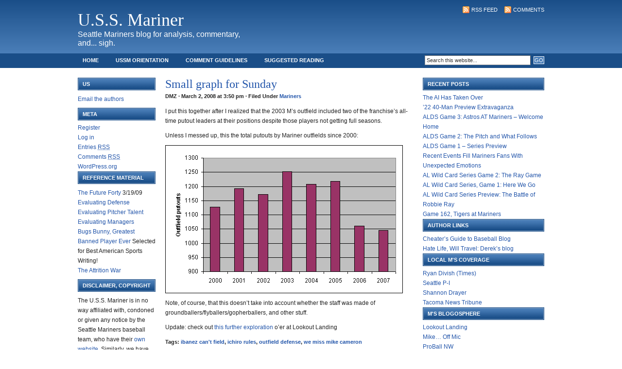

--- FILE ---
content_type: text/html; charset=UTF-8
request_url: http://www.ussmariner.com/2008/03/02/small-graph-for-sunday/
body_size: 70150
content:
<!DOCTYPE html PUBLIC "-//W3C//DTD XHTML 1.0 Transitional//EN" "http://www.w3.org/TR/xhtml1/DTD/xhtml1-transitional.dtd">
<html xmlns="http://www.w3.org/1999/xhtml">
<head profile="http://gmpg.org/xfn/11">
<meta http-equiv="Content-Type" content="text/html; charset=UTF-8" />
<meta name="distribution" content="global" />
<meta name="robots" content="follow, all" />
<meta name="language" content="en, sv" />

<title>Small graph for Sunday | U.S.S. Mariner</title>
<meta name="generator" content="WordPress 4.6.30" />
<!-- leave this for stats please -->

<link rel="Shortcut Icon" href="http://www.ussmariner.com/favicon.ico" type="image/x-icon" />
<link rel="alternate" type="application/rss+xml" title="RSS 2.0" href="http://www.ussmariner.com/feed/" />
<link rel="alternate" type="text/xml" title="RSS .92" href="http://www.ussmariner.com/feed/rss/" />
<link rel="alternate" type="application/atom+xml" title="Atom 0.3" href="http://www.ussmariner.com/feed/atom/" />
<link rel="pingback" href="http://www.ussmariner.com/xmlrpc.php" />
	<link rel='archives' title='April 2023' href='http://www.ussmariner.com/2023/04/' />
	<link rel='archives' title='November 2022' href='http://www.ussmariner.com/2022/11/' />
	<link rel='archives' title='October 2022' href='http://www.ussmariner.com/2022/10/' />
	<link rel='archives' title='September 2022' href='http://www.ussmariner.com/2022/09/' />
	<link rel='archives' title='August 2022' href='http://www.ussmariner.com/2022/08/' />
	<link rel='archives' title='July 2022' href='http://www.ussmariner.com/2022/07/' />
	<link rel='archives' title='June 2022' href='http://www.ussmariner.com/2022/06/' />
	<link rel='archives' title='May 2022' href='http://www.ussmariner.com/2022/05/' />
	<link rel='archives' title='April 2022' href='http://www.ussmariner.com/2022/04/' />
	<link rel='archives' title='March 2022' href='http://www.ussmariner.com/2022/03/' />
	<link rel='archives' title='February 2022' href='http://www.ussmariner.com/2022/02/' />
	<link rel='archives' title='November 2021' href='http://www.ussmariner.com/2021/11/' />
	<link rel='archives' title='October 2021' href='http://www.ussmariner.com/2021/10/' />
	<link rel='archives' title='September 2021' href='http://www.ussmariner.com/2021/09/' />
	<link rel='archives' title='August 2021' href='http://www.ussmariner.com/2021/08/' />
	<link rel='archives' title='July 2021' href='http://www.ussmariner.com/2021/07/' />
	<link rel='archives' title='June 2021' href='http://www.ussmariner.com/2021/06/' />
	<link rel='archives' title='May 2021' href='http://www.ussmariner.com/2021/05/' />
	<link rel='archives' title='April 2021' href='http://www.ussmariner.com/2021/04/' />
	<link rel='archives' title='March 2021' href='http://www.ussmariner.com/2021/03/' />
	<link rel='archives' title='February 2021' href='http://www.ussmariner.com/2021/02/' />
	<link rel='archives' title='December 2020' href='http://www.ussmariner.com/2020/12/' />
	<link rel='archives' title='November 2020' href='http://www.ussmariner.com/2020/11/' />
	<link rel='archives' title='September 2020' href='http://www.ussmariner.com/2020/09/' />
	<link rel='archives' title='August 2020' href='http://www.ussmariner.com/2020/08/' />
	<link rel='archives' title='July 2020' href='http://www.ussmariner.com/2020/07/' />
	<link rel='archives' title='June 2020' href='http://www.ussmariner.com/2020/06/' />
	<link rel='archives' title='March 2020' href='http://www.ussmariner.com/2020/03/' />
	<link rel='archives' title='February 2020' href='http://www.ussmariner.com/2020/02/' />
	<link rel='archives' title='January 2020' href='http://www.ussmariner.com/2020/01/' />
	<link rel='archives' title='December 2019' href='http://www.ussmariner.com/2019/12/' />
	<link rel='archives' title='November 2019' href='http://www.ussmariner.com/2019/11/' />
	<link rel='archives' title='September 2019' href='http://www.ussmariner.com/2019/09/' />
	<link rel='archives' title='August 2019' href='http://www.ussmariner.com/2019/08/' />
	<link rel='archives' title='July 2019' href='http://www.ussmariner.com/2019/07/' />
	<link rel='archives' title='June 2019' href='http://www.ussmariner.com/2019/06/' />
	<link rel='archives' title='May 2019' href='http://www.ussmariner.com/2019/05/' />
	<link rel='archives' title='April 2019' href='http://www.ussmariner.com/2019/04/' />
	<link rel='archives' title='March 2019' href='http://www.ussmariner.com/2019/03/' />
	<link rel='archives' title='February 2019' href='http://www.ussmariner.com/2019/02/' />
	<link rel='archives' title='January 2019' href='http://www.ussmariner.com/2019/01/' />
	<link rel='archives' title='December 2018' href='http://www.ussmariner.com/2018/12/' />
	<link rel='archives' title='November 2018' href='http://www.ussmariner.com/2018/11/' />
	<link rel='archives' title='October 2018' href='http://www.ussmariner.com/2018/10/' />
	<link rel='archives' title='September 2018' href='http://www.ussmariner.com/2018/09/' />
	<link rel='archives' title='August 2018' href='http://www.ussmariner.com/2018/08/' />
	<link rel='archives' title='July 2018' href='http://www.ussmariner.com/2018/07/' />
	<link rel='archives' title='June 2018' href='http://www.ussmariner.com/2018/06/' />
	<link rel='archives' title='May 2018' href='http://www.ussmariner.com/2018/05/' />
	<link rel='archives' title='April 2018' href='http://www.ussmariner.com/2018/04/' />
	<link rel='archives' title='March 2018' href='http://www.ussmariner.com/2018/03/' />
	<link rel='archives' title='February 2018' href='http://www.ussmariner.com/2018/02/' />
	<link rel='archives' title='January 2018' href='http://www.ussmariner.com/2018/01/' />
	<link rel='archives' title='December 2017' href='http://www.ussmariner.com/2017/12/' />
	<link rel='archives' title='November 2017' href='http://www.ussmariner.com/2017/11/' />
	<link rel='archives' title='September 2017' href='http://www.ussmariner.com/2017/09/' />
	<link rel='archives' title='August 2017' href='http://www.ussmariner.com/2017/08/' />
	<link rel='archives' title='July 2017' href='http://www.ussmariner.com/2017/07/' />
	<link rel='archives' title='June 2017' href='http://www.ussmariner.com/2017/06/' />
	<link rel='archives' title='May 2017' href='http://www.ussmariner.com/2017/05/' />
	<link rel='archives' title='April 2017' href='http://www.ussmariner.com/2017/04/' />
	<link rel='archives' title='March 2017' href='http://www.ussmariner.com/2017/03/' />
	<link rel='archives' title='February 2017' href='http://www.ussmariner.com/2017/02/' />
	<link rel='archives' title='January 2017' href='http://www.ussmariner.com/2017/01/' />
	<link rel='archives' title='December 2016' href='http://www.ussmariner.com/2016/12/' />
	<link rel='archives' title='November 2016' href='http://www.ussmariner.com/2016/11/' />
	<link rel='archives' title='October 2016' href='http://www.ussmariner.com/2016/10/' />
	<link rel='archives' title='September 2016' href='http://www.ussmariner.com/2016/09/' />
	<link rel='archives' title='August 2016' href='http://www.ussmariner.com/2016/08/' />
	<link rel='archives' title='July 2016' href='http://www.ussmariner.com/2016/07/' />
	<link rel='archives' title='June 2016' href='http://www.ussmariner.com/2016/06/' />
	<link rel='archives' title='May 2016' href='http://www.ussmariner.com/2016/05/' />
	<link rel='archives' title='April 2016' href='http://www.ussmariner.com/2016/04/' />
	<link rel='archives' title='March 2016' href='http://www.ussmariner.com/2016/03/' />
	<link rel='archives' title='February 2016' href='http://www.ussmariner.com/2016/02/' />
	<link rel='archives' title='January 2016' href='http://www.ussmariner.com/2016/01/' />
	<link rel='archives' title='December 2015' href='http://www.ussmariner.com/2015/12/' />
	<link rel='archives' title='November 2015' href='http://www.ussmariner.com/2015/11/' />
	<link rel='archives' title='October 2015' href='http://www.ussmariner.com/2015/10/' />
	<link rel='archives' title='September 2015' href='http://www.ussmariner.com/2015/09/' />
	<link rel='archives' title='August 2015' href='http://www.ussmariner.com/2015/08/' />
	<link rel='archives' title='July 2015' href='http://www.ussmariner.com/2015/07/' />
	<link rel='archives' title='June 2015' href='http://www.ussmariner.com/2015/06/' />
	<link rel='archives' title='May 2015' href='http://www.ussmariner.com/2015/05/' />
	<link rel='archives' title='April 2015' href='http://www.ussmariner.com/2015/04/' />
	<link rel='archives' title='March 2015' href='http://www.ussmariner.com/2015/03/' />
	<link rel='archives' title='February 2015' href='http://www.ussmariner.com/2015/02/' />
	<link rel='archives' title='January 2015' href='http://www.ussmariner.com/2015/01/' />
	<link rel='archives' title='December 2014' href='http://www.ussmariner.com/2014/12/' />
	<link rel='archives' title='November 2014' href='http://www.ussmariner.com/2014/11/' />
	<link rel='archives' title='October 2014' href='http://www.ussmariner.com/2014/10/' />
	<link rel='archives' title='September 2014' href='http://www.ussmariner.com/2014/09/' />
	<link rel='archives' title='August 2014' href='http://www.ussmariner.com/2014/08/' />
	<link rel='archives' title='July 2014' href='http://www.ussmariner.com/2014/07/' />
	<link rel='archives' title='June 2014' href='http://www.ussmariner.com/2014/06/' />
	<link rel='archives' title='May 2014' href='http://www.ussmariner.com/2014/05/' />
	<link rel='archives' title='April 2014' href='http://www.ussmariner.com/2014/04/' />
	<link rel='archives' title='March 2014' href='http://www.ussmariner.com/2014/03/' />
	<link rel='archives' title='February 2014' href='http://www.ussmariner.com/2014/02/' />
	<link rel='archives' title='January 2014' href='http://www.ussmariner.com/2014/01/' />
	<link rel='archives' title='December 2013' href='http://www.ussmariner.com/2013/12/' />
	<link rel='archives' title='November 2013' href='http://www.ussmariner.com/2013/11/' />
	<link rel='archives' title='October 2013' href='http://www.ussmariner.com/2013/10/' />
	<link rel='archives' title='September 2013' href='http://www.ussmariner.com/2013/09/' />
	<link rel='archives' title='August 2013' href='http://www.ussmariner.com/2013/08/' />
	<link rel='archives' title='July 2013' href='http://www.ussmariner.com/2013/07/' />
	<link rel='archives' title='June 2013' href='http://www.ussmariner.com/2013/06/' />
	<link rel='archives' title='May 2013' href='http://www.ussmariner.com/2013/05/' />
	<link rel='archives' title='April 2013' href='http://www.ussmariner.com/2013/04/' />
	<link rel='archives' title='March 2013' href='http://www.ussmariner.com/2013/03/' />
	<link rel='archives' title='February 2013' href='http://www.ussmariner.com/2013/02/' />
	<link rel='archives' title='January 2013' href='http://www.ussmariner.com/2013/01/' />
	<link rel='archives' title='December 2012' href='http://www.ussmariner.com/2012/12/' />
	<link rel='archives' title='November 2012' href='http://www.ussmariner.com/2012/11/' />
	<link rel='archives' title='October 2012' href='http://www.ussmariner.com/2012/10/' />
	<link rel='archives' title='September 2012' href='http://www.ussmariner.com/2012/09/' />
	<link rel='archives' title='August 2012' href='http://www.ussmariner.com/2012/08/' />
	<link rel='archives' title='July 2012' href='http://www.ussmariner.com/2012/07/' />
	<link rel='archives' title='June 2012' href='http://www.ussmariner.com/2012/06/' />
	<link rel='archives' title='May 2012' href='http://www.ussmariner.com/2012/05/' />
	<link rel='archives' title='April 2012' href='http://www.ussmariner.com/2012/04/' />
	<link rel='archives' title='March 2012' href='http://www.ussmariner.com/2012/03/' />
	<link rel='archives' title='February 2012' href='http://www.ussmariner.com/2012/02/' />
	<link rel='archives' title='January 2012' href='http://www.ussmariner.com/2012/01/' />
	<link rel='archives' title='December 2011' href='http://www.ussmariner.com/2011/12/' />
	<link rel='archives' title='November 2011' href='http://www.ussmariner.com/2011/11/' />
	<link rel='archives' title='October 2011' href='http://www.ussmariner.com/2011/10/' />
	<link rel='archives' title='September 2011' href='http://www.ussmariner.com/2011/09/' />
	<link rel='archives' title='August 2011' href='http://www.ussmariner.com/2011/08/' />
	<link rel='archives' title='July 2011' href='http://www.ussmariner.com/2011/07/' />
	<link rel='archives' title='June 2011' href='http://www.ussmariner.com/2011/06/' />
	<link rel='archives' title='May 2011' href='http://www.ussmariner.com/2011/05/' />
	<link rel='archives' title='April 2011' href='http://www.ussmariner.com/2011/04/' />
	<link rel='archives' title='March 2011' href='http://www.ussmariner.com/2011/03/' />
	<link rel='archives' title='February 2011' href='http://www.ussmariner.com/2011/02/' />
	<link rel='archives' title='January 2011' href='http://www.ussmariner.com/2011/01/' />
	<link rel='archives' title='December 2010' href='http://www.ussmariner.com/2010/12/' />
	<link rel='archives' title='November 2010' href='http://www.ussmariner.com/2010/11/' />
	<link rel='archives' title='October 2010' href='http://www.ussmariner.com/2010/10/' />
	<link rel='archives' title='September 2010' href='http://www.ussmariner.com/2010/09/' />
	<link rel='archives' title='August 2010' href='http://www.ussmariner.com/2010/08/' />
	<link rel='archives' title='July 2010' href='http://www.ussmariner.com/2010/07/' />
	<link rel='archives' title='June 2010' href='http://www.ussmariner.com/2010/06/' />
	<link rel='archives' title='May 2010' href='http://www.ussmariner.com/2010/05/' />
	<link rel='archives' title='April 2010' href='http://www.ussmariner.com/2010/04/' />
	<link rel='archives' title='March 2010' href='http://www.ussmariner.com/2010/03/' />
	<link rel='archives' title='February 2010' href='http://www.ussmariner.com/2010/02/' />
	<link rel='archives' title='January 2010' href='http://www.ussmariner.com/2010/01/' />
	<link rel='archives' title='December 2009' href='http://www.ussmariner.com/2009/12/' />
	<link rel='archives' title='November 2009' href='http://www.ussmariner.com/2009/11/' />
	<link rel='archives' title='October 2009' href='http://www.ussmariner.com/2009/10/' />
	<link rel='archives' title='September 2009' href='http://www.ussmariner.com/2009/09/' />
	<link rel='archives' title='August 2009' href='http://www.ussmariner.com/2009/08/' />
	<link rel='archives' title='July 2009' href='http://www.ussmariner.com/2009/07/' />
	<link rel='archives' title='June 2009' href='http://www.ussmariner.com/2009/06/' />
	<link rel='archives' title='May 2009' href='http://www.ussmariner.com/2009/05/' />
	<link rel='archives' title='April 2009' href='http://www.ussmariner.com/2009/04/' />
	<link rel='archives' title='March 2009' href='http://www.ussmariner.com/2009/03/' />
	<link rel='archives' title='February 2009' href='http://www.ussmariner.com/2009/02/' />
	<link rel='archives' title='January 2009' href='http://www.ussmariner.com/2009/01/' />
	<link rel='archives' title='December 2008' href='http://www.ussmariner.com/2008/12/' />
	<link rel='archives' title='November 2008' href='http://www.ussmariner.com/2008/11/' />
	<link rel='archives' title='October 2008' href='http://www.ussmariner.com/2008/10/' />
	<link rel='archives' title='September 2008' href='http://www.ussmariner.com/2008/09/' />
	<link rel='archives' title='August 2008' href='http://www.ussmariner.com/2008/08/' />
	<link rel='archives' title='July 2008' href='http://www.ussmariner.com/2008/07/' />
	<link rel='archives' title='June 2008' href='http://www.ussmariner.com/2008/06/' />
	<link rel='archives' title='May 2008' href='http://www.ussmariner.com/2008/05/' />
	<link rel='archives' title='April 2008' href='http://www.ussmariner.com/2008/04/' />
	<link rel='archives' title='March 2008' href='http://www.ussmariner.com/2008/03/' />
	<link rel='archives' title='February 2008' href='http://www.ussmariner.com/2008/02/' />
	<link rel='archives' title='January 2008' href='http://www.ussmariner.com/2008/01/' />
	<link rel='archives' title='December 2007' href='http://www.ussmariner.com/2007/12/' />
	<link rel='archives' title='November 2007' href='http://www.ussmariner.com/2007/11/' />
	<link rel='archives' title='October 2007' href='http://www.ussmariner.com/2007/10/' />
	<link rel='archives' title='September 2007' href='http://www.ussmariner.com/2007/09/' />
	<link rel='archives' title='August 2007' href='http://www.ussmariner.com/2007/08/' />
	<link rel='archives' title='July 2007' href='http://www.ussmariner.com/2007/07/' />
	<link rel='archives' title='June 2007' href='http://www.ussmariner.com/2007/06/' />
	<link rel='archives' title='May 2007' href='http://www.ussmariner.com/2007/05/' />
	<link rel='archives' title='April 2007' href='http://www.ussmariner.com/2007/04/' />
	<link rel='archives' title='March 2007' href='http://www.ussmariner.com/2007/03/' />
	<link rel='archives' title='February 2007' href='http://www.ussmariner.com/2007/02/' />
	<link rel='archives' title='January 2007' href='http://www.ussmariner.com/2007/01/' />
	<link rel='archives' title='December 2006' href='http://www.ussmariner.com/2006/12/' />
	<link rel='archives' title='November 2006' href='http://www.ussmariner.com/2006/11/' />
	<link rel='archives' title='October 2006' href='http://www.ussmariner.com/2006/10/' />
	<link rel='archives' title='September 2006' href='http://www.ussmariner.com/2006/09/' />
	<link rel='archives' title='August 2006' href='http://www.ussmariner.com/2006/08/' />
	<link rel='archives' title='July 2006' href='http://www.ussmariner.com/2006/07/' />
	<link rel='archives' title='June 2006' href='http://www.ussmariner.com/2006/06/' />
	<link rel='archives' title='May 2006' href='http://www.ussmariner.com/2006/05/' />
	<link rel='archives' title='April 2006' href='http://www.ussmariner.com/2006/04/' />
	<link rel='archives' title='March 2006' href='http://www.ussmariner.com/2006/03/' />
	<link rel='archives' title='February 2006' href='http://www.ussmariner.com/2006/02/' />
	<link rel='archives' title='January 2006' href='http://www.ussmariner.com/2006/01/' />
	<link rel='archives' title='December 2005' href='http://www.ussmariner.com/2005/12/' />
	<link rel='archives' title='November 2005' href='http://www.ussmariner.com/2005/11/' />
	<link rel='archives' title='October 2005' href='http://www.ussmariner.com/2005/10/' />
	<link rel='archives' title='September 2005' href='http://www.ussmariner.com/2005/09/' />
	<link rel='archives' title='August 2005' href='http://www.ussmariner.com/2005/08/' />
	<link rel='archives' title='July 2005' href='http://www.ussmariner.com/2005/07/' />
	<link rel='archives' title='June 2005' href='http://www.ussmariner.com/2005/06/' />
	<link rel='archives' title='May 2005' href='http://www.ussmariner.com/2005/05/' />
	<link rel='archives' title='April 2005' href='http://www.ussmariner.com/2005/04/' />
	<link rel='archives' title='March 2005' href='http://www.ussmariner.com/2005/03/' />
	<link rel='archives' title='February 2005' href='http://www.ussmariner.com/2005/02/' />
	<link rel='archives' title='January 2005' href='http://www.ussmariner.com/2005/01/' />
	<link rel='archives' title='December 2004' href='http://www.ussmariner.com/2004/12/' />
	<link rel='archives' title='November 2004' href='http://www.ussmariner.com/2004/11/' />
	<link rel='archives' title='October 2004' href='http://www.ussmariner.com/2004/10/' />
	<link rel='archives' title='September 2004' href='http://www.ussmariner.com/2004/09/' />
	<link rel='archives' title='August 2004' href='http://www.ussmariner.com/2004/08/' />
	<link rel='archives' title='July 2004' href='http://www.ussmariner.com/2004/07/' />
	<link rel='archives' title='June 2004' href='http://www.ussmariner.com/2004/06/' />
	<link rel='archives' title='May 2004' href='http://www.ussmariner.com/2004/05/' />
	<link rel='archives' title='April 2004' href='http://www.ussmariner.com/2004/04/' />
	<link rel='archives' title='March 2004' href='http://www.ussmariner.com/2004/03/' />
	<link rel='archives' title='February 2004' href='http://www.ussmariner.com/2004/02/' />
	<link rel='archives' title='January 2004' href='http://www.ussmariner.com/2004/01/' />
	<link rel='archives' title='December 2003' href='http://www.ussmariner.com/2003/12/' />
	<link rel='archives' title='November 2003' href='http://www.ussmariner.com/2003/11/' />
	<link rel='archives' title='October 2003' href='http://www.ussmariner.com/2003/10/' />
	<link rel='archives' title='September 2003' href='http://www.ussmariner.com/2003/09/' />
	<link rel='archives' title='August 2003' href='http://www.ussmariner.com/2003/08/' />
	<link rel='archives' title='July 2003' href='http://www.ussmariner.com/2003/07/' />
	<link rel='archives' title='June 2003' href='http://www.ussmariner.com/2003/06/' />
	<link rel='archives' title='May 2003' href='http://www.ussmariner.com/2003/05/' />
	<link rel='archives' title='April 2003' href='http://www.ussmariner.com/2003/04/' />

<!-- All in One SEO Pack 2.3.9.2 by Michael Torbert of Semper Fi Web Design[418,466] -->
<meta name="description"  content="I put this together after I realized that the 2003 M's outfield included two of the franchise's all-time putout leaders at their positions despite those players" />

<link rel="canonical" href="http://www.ussmariner.com/2008/03/02/small-graph-for-sunday/" />
<!-- /all in one seo pack -->
<link rel='dns-prefetch' href='//s.w.org' />
<link rel="alternate" type="application/rss+xml" title="U.S.S. Mariner &raquo; Small graph for Sunday Comments Feed" href="http://www.ussmariner.com/2008/03/02/small-graph-for-sunday/feed/" />
		<script type="text/javascript">
			window._wpemojiSettings = {"baseUrl":"https:\/\/s.w.org\/images\/core\/emoji\/2\/72x72\/","ext":".png","svgUrl":"https:\/\/s.w.org\/images\/core\/emoji\/2\/svg\/","svgExt":".svg","source":{"concatemoji":"http:\/\/www.ussmariner.com\/wp-includes\/js\/wp-emoji-release.min.js?ver=4.6.30"}};
			!function(e,o,t){var a,n,r;function i(e){var t=o.createElement("script");t.src=e,t.type="text/javascript",o.getElementsByTagName("head")[0].appendChild(t)}for(r=Array("simple","flag","unicode8","diversity","unicode9"),t.supports={everything:!0,everythingExceptFlag:!0},n=0;n<r.length;n++)t.supports[r[n]]=function(e){var t,a,n=o.createElement("canvas"),r=n.getContext&&n.getContext("2d"),i=String.fromCharCode;if(!r||!r.fillText)return!1;switch(r.textBaseline="top",r.font="600 32px Arial",e){case"flag":return(r.fillText(i(55356,56806,55356,56826),0,0),n.toDataURL().length<3e3)?!1:(r.clearRect(0,0,n.width,n.height),r.fillText(i(55356,57331,65039,8205,55356,57096),0,0),a=n.toDataURL(),r.clearRect(0,0,n.width,n.height),r.fillText(i(55356,57331,55356,57096),0,0),a!==n.toDataURL());case"diversity":return r.fillText(i(55356,57221),0,0),a=(t=r.getImageData(16,16,1,1).data)[0]+","+t[1]+","+t[2]+","+t[3],r.fillText(i(55356,57221,55356,57343),0,0),a!=(t=r.getImageData(16,16,1,1).data)[0]+","+t[1]+","+t[2]+","+t[3];case"simple":return r.fillText(i(55357,56835),0,0),0!==r.getImageData(16,16,1,1).data[0];case"unicode8":return r.fillText(i(55356,57135),0,0),0!==r.getImageData(16,16,1,1).data[0];case"unicode9":return r.fillText(i(55358,56631),0,0),0!==r.getImageData(16,16,1,1).data[0]}return!1}(r[n]),t.supports.everything=t.supports.everything&&t.supports[r[n]],"flag"!==r[n]&&(t.supports.everythingExceptFlag=t.supports.everythingExceptFlag&&t.supports[r[n]]);t.supports.everythingExceptFlag=t.supports.everythingExceptFlag&&!t.supports.flag,t.DOMReady=!1,t.readyCallback=function(){t.DOMReady=!0},t.supports.everything||(a=function(){t.readyCallback()},o.addEventListener?(o.addEventListener("DOMContentLoaded",a,!1),e.addEventListener("load",a,!1)):(e.attachEvent("onload",a),o.attachEvent("onreadystatechange",function(){"complete"===o.readyState&&t.readyCallback()})),(a=t.source||{}).concatemoji?i(a.concatemoji):a.wpemoji&&a.twemoji&&(i(a.twemoji),i(a.wpemoji)))}(window,document,window._wpemojiSettings);
		</script>
		<style type="text/css">
img.wp-smiley,
img.emoji {
	display: inline !important;
	border: none !important;
	box-shadow: none !important;
	height: 1em !important;
	width: 1em !important;
	margin: 0 .07em !important;
	vertical-align: -0.1em !important;
	background: none !important;
	padding: 0 !important;
}
</style>
<link rel='https://api.w.org/' href='http://www.ussmariner.com/wp-json/' />
<link rel="EditURI" type="application/rsd+xml" title="RSD" href="http://www.ussmariner.com/xmlrpc.php?rsd" />
<link rel="wlwmanifest" type="application/wlwmanifest+xml" href="http://www.ussmariner.com/wp-includes/wlwmanifest.xml" /> 
<link rel='prev' title='Mariner all-time putout and assist leaders' href='http://www.ussmariner.com/2008/03/02/mariner-all-time-putout-and-assist-leaders/' />
<link rel='next' title='M&#8217;s post media guide' href='http://www.ussmariner.com/2008/03/04/ms-post-media-guide/' />
<meta name="generator" content="WordPress 4.6.30" />
<link rel='shortlink' href='http://www.ussmariner.com/?p=4919' />
<link rel="alternate" type="application/json+oembed" href="http://www.ussmariner.com/wp-json/oembed/1.0/embed?url=http%3A%2F%2Fwww.ussmariner.com%2F2008%2F03%2F02%2Fsmall-graph-for-sunday%2F" />
<link rel="alternate" type="text/xml+oembed" href="http://www.ussmariner.com/wp-json/oembed/1.0/embed?url=http%3A%2F%2Fwww.ussmariner.com%2F2008%2F03%2F02%2Fsmall-graph-for-sunday%2F&#038;format=xml" />
<script src="http://www.ussmariner.com/wp-includes/js/quicktags.js" type="text/javascript"></script>
<script src="http://www.ussmariner.com/wp-content/plugins/comment_quicktags.php" type="text/javascript"></script>
<style type="text/css">/* To fix kubrick: */
#commentform #ed_toolbar input.ed_button {
	width:auto;
}</style>
		<style>.ios7.web-app-mode.has-fixed header{ background-color: rgba(34,34,34,.88) !important;}</style><style type="text/css" media="screen"><!-- @import url( http://www.ussmariner.com/wp-content/themes/revolution_blog_split-10/style.css ); --></style>

<script type="text/javascript"><!--//--><![CDATA[//><!--
sfHover = function() {
	if (!document.getElementsByTagName) return false;
	var sfEls = document.getElementById("nav").getElementsByTagName("li");

	for (var i=0; i<sfEls.length; i++) {
		sfEls[i].onmouseover=function() {
			this.className+=" sfhover";
		}
		sfEls[i].onmouseout=function() {
			this.className=this.className.replace(new RegExp(" sfhover\\b"), "");
		}
	}
}
if (window.attachEvent) window.attachEvent("onload", sfHover);
//--><!]]></script>

<script type="text/javascript">var _sf_startpt=(new Date()).getTime()</script>

</head>

<body>

<div id="header">

<!-- 	<div class="headerleft">
		<a href="http://www.ussmariner.com/"><img src="http://www.ussmariner.com/wp-content/themes/revolution_blog_split-10/images/logo.gif" alt="U.S.S. Mariner" /></a>
	</div> */  -->
	
	
		<div class="headerleft">
		<h1><a href="http://www.ussmariner.com/">U.S.S. Mariner</a></h1>
Seattle Mariners blog for analysis, commentary, and... sigh.
	</div>
	
	<div class="headerright">
		<p><a href="http://www.ussmariner.com/feed/rss/"><img style="vertical-align:middle" src="http://www.ussmariner.com/wp-content/themes/revolution_blog_split-10/images/rss.gif" alt="Subscribe to U.S.S. Mariner" /></a><a href="http://www.ussmariner.com/feed/">RSS Feed</a><a href="http://www.ussmariner.com/comments/feed/"><img style="vertical-align:middle;margin-left:10px;" src="http://www.ussmariner.com/wp-content/themes/revolution_blog_split-10/images/rss.gif" alt="Subscribe to U.S.S. Mariner" /></a><a href="http://www.ussmariner.com/comments/feed/">Comments</a></p>

	</div>

</div>

<div id="navbar">

	<div id="navbarleft">
		<ul id="nav">
			<li><a href="http://www.ussmariner.com">Home</a></li>
			<li class="page_item page-item-4361"><a href="http://www.ussmariner.com/ussm-orientation/">USSM Orientation</a></li>
<li class="page_item page-item-4442"><a href="http://www.ussmariner.com/comment-guidelines/">Comment Guidelines</a></li>
<li class="page_item page-item-4621"><a href="http://www.ussmariner.com/suggested-reading/">Suggested Reading</a></li>
<li class="page_item page-item-4716"><a href="http://www.ussmariner.com/safeco-field-ticket-guide/">Safeco Field Ticket Guide</a></li>
		</ul>
	</div>
	
	<div id="navbarright">
		<form id="searchform" method="get" action="/index.php">
		<input type="text" value="Search this website..." name="s" id="s" onfocus="if (this.value == 'Search this website...') {this.value = '';}" onblur="if (this.value == '') {this.value = 'Search this website...';}" />
		<input type="submit" id="sbutt" value="GO" /></form>
	</div>

</div>

<div id="wrap">
<div id="content">

	<!-- begin l_sidebar -->

<div id="l_sidebar">

	<ul id="l_sidebarwidgeted">
	<li id="text-9" class="widget widget_text"><h2 class="widgettitle">Us</h2>
			<div class="textwidget"><p><a href="mailto:ussmariner@gmail.com">Email the authors</a></p>
</div>
		</li>
<li id="meta-2" class="widget widget_meta"><h2 class="widgettitle">Meta</h2>
			<ul>
			<li><a href="http://www.ussmariner.com/wp-login.php?action=register">Register</a></li>			<li><a href="http://www.ussmariner.com/wp-login.php">Log in</a></li>
			<li><a href="http://www.ussmariner.com/feed/">Entries <abbr title="Really Simple Syndication">RSS</abbr></a></li>
			<li><a href="http://www.ussmariner.com/comments/feed/">Comments <abbr title="Really Simple Syndication">RSS</abbr></a></li>
			<li><a href="https://wordpress.org/" title="Powered by WordPress, state-of-the-art semantic personal publishing platform.">WordPress.org</a></li>			</ul>
			</li>
<li id="text-116787211" class="widget widget_text"><h2 class="widgettitle">Reference Material</h2>
			<div class="textwidget"><p><a href="http://ussmariner.com/future-forty/">The Future Forty</a> 3/19/09
<br />
<a href="http://ussmariner.com/2006/01/24/evaluating-defense/">Evaluating Defense</a>
<a href="http://ussmariner.com/2006/08/29/evaluating-pitcher-talent/">Evaluating Pitcher Talent</a><br />
<a href="http://ussmariner.com/2004/10/15/evaluating-managers/">Evaluating Managers</a><br />
<a href="http://ussmariner.com/2006/03/12/bugs-bunny-greatest-banned-player-ever/">Bugs Bunny, Greatest Banned Player Ever</a> Selected for Best American Sports Writing!<br />
<a href="http://ussmariner.com/2005/09/05/the-attrition-war-summary-and-conclusions/">The Attrition War</a>




</p></div>
		</li>
<li id="text-6" class="widget widget_text"><h2 class="widgettitle">Disclaimer, Copyright</h2>
			<div class="textwidget"><p>The U.S.S. Mariner is in no way affiliated with, condoned or given any notice by the Seattle Mariners baseball team, who have their <a href="http://mariners.mlb.com">own website</a>. Similarly, we have no association with the ownership group or any businesses related to the Mariners. All article text is written by the authors, all pictures are taken by the authors, who retain copyright to their works. No copying or reproduction of any content here, photographic or otherwise, is authorized. Please <a href="mailto:ussmariner@gmail.com">email us</a> if you wish to reproduce our work.</p></div>
		</li>
	</ul>
	
</div>

<!-- end l_sidebar -->
	<div id="contentleft">
	
				
		<h1>Small graph for Sunday</h1>
		
		<div class="date">
			DMZ &middot; March 2, 2008 at 3:50 pm &middot; Filed Under <a href="http://www.ussmariner.com/category/mariners/" rel="category tag">Mariners</a>&nbsp; 
		</div>
		
		<p>I put this together after I realized that the 2003 M&#8217;s outfield included two of the franchise&#8217;s all-time putout leaders at their positions despite those players not getting full seasons.</p>
<p>Unless I messed up, this the total putouts by Mariner outfields since 2000:</p>
<p><a href='http://ussmariner.com/features//mariner-putouts.png' title='Total putouts by Mariner outfields, 2000-2007'><img src='http://ussmariner.com/features//mariner-putouts.png' alt='Total putouts by Mariner outfields, 2000-2007' /></a></p>
<p>Note, of course, that this doesn&#8217;t take into account whether the staff was made of groundballers/flyballers/gopherballers, and other stuff.</p>
<p>Update: check out <a href="http://lookoutlanding.com/story/2008/3/2/231537/5880">this further exploration</a> o&#8217;er at Lookout Landing</p>
				
		<!--
		<rdf:RDF xmlns:rdf="http://www.w3.org/1999/02/22-rdf-syntax-ns#"
			xmlns:dc="http://purl.org/dc/elements/1.1/"
			xmlns:trackback="http://madskills.com/public/xml/rss/module/trackback/">
		<rdf:Description rdf:about="http://www.ussmariner.com/2008/03/02/small-graph-for-sunday/"
    dc:identifier="http://www.ussmariner.com/2008/03/02/small-graph-for-sunday/"
    dc:title="Small graph for Sunday"
    trackback:ping="http://www.ussmariner.com/2008/03/02/small-graph-for-sunday/trackback/" />
</rdf:RDF>		-->
		
		<div class="postmeta">
			<p>Tags: <a href="http://www.ussmariner.com/tag/ibanez-cant-field/" rel="tag">ibanez can't field</a>, <a href="http://www.ussmariner.com/tag/ichiro-rules/" rel="tag">ichiro rules</a>, <a href="http://www.ussmariner.com/tag/outfield-defense/" rel="tag">outfield defense</a>, <a href="http://www.ussmariner.com/tag/we-miss-mike-cameron/" rel="tag">we miss mike cameron</a> </p>
		</div>
					
				
		
		<!--
		
		Remove arrows and place Google Adsense code here
		
		-->
		
		
		<h3>Comments</h3>
		
<!-- You can start editing here. -->

<div id="commentblock">
	<p id="comments"><b>42 Responses to &#8220;Small graph for Sunday&#8221;</b></p>

	<ol class="commentlist">

	
		<li class="alt" id="comment-253729">
			Brick on
						March 2nd, 2008 4:08 pm 
			<div class="commenttext">
			<p>It should, however, take Raul Ibanez into account.</p>
			</div>

		</li>

	
	
		<li class="" id="comment-253730">
			<a href='http://www.adventuresofbradandjordan.com' rel='external nofollow' class='url'>Gillis27</a> on
						March 2nd, 2008 4:31 pm 
			<div class="commenttext">
			<p>That&#8217;s terrible.  It doesn&#8217;t even look real to be honest.</p>
			</div>

		</li>

	
	
		<li class="alt" id="comment-253731">
			Ben Ramm on
						March 2nd, 2008 4:40 pm 
			<div class="commenttext">
			<p>Holy visual distortions Batman!</p>
<p>You&#8217;re right Gillis27, it doesn&#8217;t look real.  Starting the baseline at 900 gives a deceptive impression of how much the results vary from year to year as a percentage of total outfield put outs.  Yet, it makes the point that within that variation, the current Mariner teams are probably not good defensively.</p>
			</div>

		</li>

	
	
		<li class="" id="comment-253732">
			<a href='http://www.ussmariner.com/' rel='external nofollow' class='url'>DMZ</a> on
						March 2nd, 2008 4:45 pm 
			<div class="commenttext">
			<p>I swear, every time I put up a graph, I can&#8217;t win for losing. Starting from zero minimizes the difference because even the worst outfield manages to get 1,000 putouts. </p>
<p>Ideally, I&#8217;d put up two bands for &#8220;worst ever&#8221; and &#8220;best ever&#8221; to bound it, but I didn&#8217;t. Patches welcome.</p>
			</div>

		</li>

	
	
		<li class="alt" id="comment-253733">
			HamNasty on
						March 2nd, 2008 4:50 pm 
			<div class="commenttext">
			<p>The change from 05 to 06/07 is approximately 1 out a game it looks like.  As DMZ said it doesn&#8217;t take in account pitcher types but having to get an extra 150-170 outs a year will take its toll on pitcher count, IP and RA for sure.</p>
			</div>

		</li>

	
	
		<li class="" id="comment-253734">
			thefin190 on
						March 2nd, 2008 5:17 pm 
			<div class="commenttext">
			<p>Didn&#8217;t Ibanez start playing LF full time in 2006?</p>
			</div>

		</li>

	
	
		<li class="alt" id="comment-253737">
			skipj on
						March 2nd, 2008 5:45 pm 
			<div class="commenttext">
			<p>Ben Ramm,<br />
If visual distortion were the objective, Derek could have started the base line at 1000 put outs, for an even more startling graph. It would have still made perfect sense: Last years&#8217; outfield recorded about 85% of the put outs that 2003&#8217;s outfield managed.</p>
<p>This raises a lot of interesting questions, but them&#8217;s the facts.</p>
			</div>

		</li>

	
	
		<li class="" id="comment-253738">
			danb on
						March 2nd, 2008 6:04 pm 
			<div class="commenttext">
			<p>Two words. Ryan Franklin.</p>
			</div>

		</li>

	
	
		<li class="alt" id="comment-253739">
			Mat on
						March 2nd, 2008 7:05 pm 
			<div class="commenttext">
			<p><i>Starting the baseline at 900 gives a deceptive impression of how much the results vary from year to year as a percentage of total outfield put outs.</i></p>
<p>Yet apparently <i>you</i> were not deceived.  Why?  Because you looked at the well-labelled axes on the graph.</p>
			</div>

		</li>

	
	
		<li class="" id="comment-253741">
			Mere Tantalisers on
						March 2nd, 2008 7:27 pm 
			<div class="commenttext">
			<p>Ben Ramm 3 &#8211;<br />
This graph would not really show the quality of the defense. The same number of outs is recorded in every ballgame regardless of how many fly balls fall for hits. This would reflect more closely the FB/GB tendencies of the staff.</p>
			</div>

		</li>

	
	
		<li class="alt" id="comment-253742">
			<a href='http://www.ussmariner.com/' rel='external nofollow' class='url'>DMZ</a> on
						March 2nd, 2008 7:49 pm 
			<div class="commenttext">
			<p>It could reflect that. But what else would show up?</p>
			</div>

		</li>

	
	
		<li class="" id="comment-253743">
			wokster on
						March 2nd, 2008 7:59 pm 
			<div class="commenttext">
			<p>DMZ: I believe the answer you are looking for is an aging and defensively inept outfielder, but what do I know, I just see eight purple bars and think of grape juice 🙂</p>
<p>Although it&#8217;s interesting to think how 1 out/game over the course of a season can drastically change things up.  DMZ can you try to remember to run this same number after the &#8217;08 season, I&#8217;d love to compare.</p>
			</div>

		</li>

	
	
		<li class="alt" id="comment-253744">
			pygmalion on
						March 2nd, 2008 8:06 pm 
			<div class="commenttext">
			<p>10 No doubt the FB/GB/SO tendencies of the staff will greatly affect the number of outfield outs.  But so too can outfield defense (or infield defense, for that matter).  The only way the graph would NOT show defensive trends would be if the pitchers involved were 100% FB or 100% GB or 100% SO pitchers.  But that is a crazy scenario.  </p>
<p>FB/GB ratios are constant, regardless of defense (or they should be within certain constraints, it seems to me).  How many of each are converted into OUTS depends on defense.  If the outfield defense is bad enough, ALL the outs will be recorded by the infield, even when Washburn is pitching.  Just because 60% of the balls are hitting the outfield doesn&#8217;t mean that 60% of the outs come from there too.  </p>
<p>Okay, I don&#8217;t study sabermetrics myself.  But I was good at math in school and got a perfect score in it on the GRE.  And I think we can prove this easily with arbitrary numbers.  So, I am going to give it a go.</p>
<p>Suppose that X is the percentage of GB&#8217;s turned into outs and Y the percentage of FB&#8217;s turned into outs, and let [GB%] equal the ratio of GB&#8217;s on balls in play, and [FB%} equal the ratio of FB&#8217;s.  Then, the ratio of FB outs to GB outs will be: </p>
<p>[GB%]*X / [FB%]*Y</p>
<p>Now, what will happen as Y decreases?  Fewer FB outs even with the same number of overall FB&#8217;s.  Outs will skew towards GB&#8217;s even when the overall rates don&#8217;t.</p>
<p>So let&#8217;s make up some numbers with no regard to reality.  Lets take pitcher Z with a GB/FB ratio of 35/65, assign the arbitrary GB conversion rate to .8 and the FB conversion rate to .7.  Then: </p>
<p>GB / FB = 35 / 65<br />
GBO / FBO = (35*.8) / (65*.7) = 28 / 45.5<br />
so, about 62% of the OUTS are from FB&#8217;s.</p>
<p>But then suppose that the outfield defense sucks enough to drops just one more ball a game.  Then: </p>
<p>GBO / FBO = 28 / 44.5</p>
<p>In this case, only 61% are converted into outs.  So now 39% of the outs on balls in play are from GB&#8217;s, rather than 38%, even though the overall ratio on balls in play is the same.  Which means that yes, this graph could have significant implications for our outfield defense.</p>
			</div>

		</li>

	
	
		<li class="" id="comment-253745">
			<a href='http://www.ussmariner.com/' rel='external nofollow' class='url'>DMZ</a> on
						March 2nd, 2008 8:16 pm 
			<div class="commenttext">
			<p>Wow, that may be the comment of the week right there.</p>
			</div>

		</li>

	
	
		<li class="alt" id="comment-253746">
			<a href='http://www.thehardballtimes.com' rel='external nofollow' class='url'>Matthew Carruth</a> on
						March 2nd, 2008 8:29 pm 
			<div class="commenttext">
			<p><a href="http://lookoutlanding.com/story/2008/3/2/231537/5880" rel="nofollow">You inspired me Derek</a></p>
			</div>

		</li>

	
	
		<li class="" id="comment-253747">
			Mere Tantalisers on
						March 2nd, 2008 9:09 pm 
			<div class="commenttext">
			<p>The only outfield I can think of off the top of my head that&#8217;s worse than the Mariners&#8217; is Boston&#8217;s (they were god awful, mainly dragged down by Drew&#8217;s -10UZR). </p>
<p>They recorded 955 outs in the outfield this year. Now before anyone goes pointing to that as proof that bad defense = fewer OF putouts, remember that their pitchers recorded 130 more strikeouts than ours did. </p>
<p>For comparison, Boston&#8217;s 2002 outfield, which was dramatically better with a Manny splitting his time in left with Rickey Henderson, Damon in center and Nixon in right, recorded 980 outfield putouts. More than this year, sure, but not enough to account for the defensive differences between the two teams.</p>
			</div>

		</li>

	
	
		<li class="alt" id="comment-253748">
			Mere Tantalisers on
						March 2nd, 2008 9:25 pm 
			<div class="commenttext">
			<p>I&#8217;m afraid I&#8217;m giving the wrong impression here. I understand that a 50/50 gb/fb pitcher (no one seems to be able to square up and get a LD off this particular guy) will record a couple more outs on the ground than in the air if playing in front of a terrible defense. I&#8217;m not contesting that. </p>
<p>However, this cannot account entirely for the 200 PO difference between 03 and 07. Follow Matthew&#8217;s link and you will see that while defensive efficiency was down (78% in 03, 71% in 07 and I&#8217;m only looking at FB for simplicity&#8217;s sake) so were to total number of outfield flies. </p>
<p>Besides, Pygmalion, the infield defense wasn&#8217;t all that this year either. Between Sexson alone could almost entirely compensate for whatever offset the poor OF D created.</p>
			</div>

		</li>

	
	
		<li class="" id="comment-253749">
			Mere Tantalisers on
						March 2nd, 2008 9:30 pm 
			<div class="commenttext">
			<p>Oops. I started typing &#8216;between Sexson and Yuni&#8217; and decided to blame Sexson alone later. Not technically a violation of the button agreement but I apologize all the same. I&#8217;ll stop now.</p>
			</div>

		</li>

	
	
		<li class="alt" id="comment-253750">
			<a href='http://www.ussmariner.com' rel='external nofollow' class='url'>Dave</a> on
						March 2nd, 2008 9:55 pm 
			<div class="commenttext">
			<p>You can&#8217;t talk about Boston&#8217;s outfield defense without adjusting for the Green Monster.  It&#8217;s a huge, huge factor.  Manny&#8217;s a bad defender, but Coco Crisp is pretty terrific in center, and Drew was significantly better than Guillen last year.  The Red Sox OF defense last year was far better than the Mariners.</p>
			</div>

		</li>

	
	
		<li class="" id="comment-253751">
			Mere Tantalisers on
						March 2nd, 2008 10:18 pm 
			<div class="commenttext">
			<p>No doubt about it, different parks play differently, which is why I was comparing the 02 sox to 07. Crisp is a good defender, yes, and Drew&#8230; oh balls. I just realized that I saw a <a href="http://spreadsheets.google.com/pub?key=pkimQBCeCjbhlRcEb9PBbfw" rel="nofollow">midseason version of UZR</a> where he was at -10. </p>
<p>I don&#8217;t know how he ended up rating, I was surprised to see him down so low myself but thought it must be injuries. At any rate, as someone who&#8217;s been paying attention to defensive ability much longer and closer than I have, can you think of any egregiously bad outfields from the last half decade?</p>
			</div>

		</li>

	
	
		<li class="alt" id="comment-253752">
			<a href='http://www.ussmariner.com/' rel='external nofollow' class='url'>DMZ</a> on
						March 2nd, 2008 10:28 pm 
			<div class="commenttext">
			<p>How about the Reds? 2006 they had Dunn in left, Griffey in center, and Austin Kearns/Freel in right (and in 07 it was Dunn/Hamilton/Griffey).</p>
<p>The 2005 Reds outfield was Dunn/Griffey/Kearns+Willy Mo Pena. I shudder just to think about it.</p>
			</div>

		</li>

	
	
		<li class="" id="comment-253753">
			<a href='http://www.ussmariner.com' rel='external nofollow' class='url'>Dave</a> on
						March 2nd, 2008 10:42 pm 
			<div class="commenttext">
			<p>Yea, the Reds outfield defenses of the last few years have been abominations.  Last year, Tampa ran out some outfields with Delmon Young in center field and Jonny Gomes in right field that were crimes against humanity.  The &#8217;05 Yankees had Matsui-Bernie-Sheffield and had the combined range of a potted plant.  The &#8217;04 Tigers had Rondell White, Alex Sanchez, and Bobby Higginson.</p>
			</div>

		</li>

	
	
		<li class="alt" id="comment-253754">
			Terminator X on
						March 2nd, 2008 11:25 pm 
			<div class="commenttext">
			<p>I really dislike PO as a defensive stat, at least when applied this broadly. I understand all of the caveats and concessions already made, and know Derek and Dave are just throwing this out as a sort of &#8220;hey, check this out but understand there are lots of variables at work here&#8221;. Comparing the best and the worst years (2003/2007), I&#8217;d like to look at the infield PO for each year as well, to rebut pygmalion&#8217;s post a little. All numbers taken from baseball-reference.com</p>
<p>       2003  2007<br />
OF PO  1252  1045<br />
IF PO  2070  2238<br />
K      1001  1020<br />
Total  4323  4303</p>
<p>IF PO was calculated including Pitcher putouts and Catcher putouts, with strikeouts subracted from the Catcher putouts. 2007 Pitchers recorded 73, 2003 recorded 112. If you&#8217;d prefer to throw those out, bringing the numbers to 1958 and 2165. </p>
<p>Basically, if we are to look at the IF PO like Pygmalion has suggested we might look at the OF PO, we could draw significant implications about our infield defense as well &#8211; in this case being that they&#8217;re far superior to Olerud/Boone/Guillen/Cirillo, which I imagine some might contend (though I&#8217;m no defensive metric whiz so maybe not).</p>
<p>Point being, in solitary, it does not indicate a problem with the M&#8217;s OF defense anymore than it indicates a stellar IF defense. An increase of IF defensive ability would decrease OF PO, but it doesn&#8217;t mean the OF defense is getting any worse.</p>
<p>All of that being said though I am pretty much in agreement that the OF defense is cringe-inducing, but this alone is (IMO) a pretty poor method to try to prove that.</p>
			</div>

		</li>

	
	
		<li class="" id="comment-253755">
			Terminator X on
						March 2nd, 2008 11:30 pm 
			<div class="commenttext">
			<p>Hmm I guess it removed the spaces from my &#8216;table&#8217; but it&#8217;s still pretty readable. Also would like to add another quick thought on using putouts to measure a teams defensive strengths. A team with incredible defenders at every position could record 2000 IF PO and 1000 OF PO, while a team with completely inept defenders at every position could record the exact same 2000/1000 PO numbers. You wouldn&#8217;t be able to judge which team has the better OF defense based on those stats. Likewise a team with average OF defense and poor IF defense could record numbers of 1900/1100 and a team with great OF defense and average IF defense could record 1900/1100 as well.</p>
			</div>

		</li>

	
	
		<li class="alt" id="comment-253757">
			msb on
						March 3rd, 2008 6:46 am 
			<div class="commenttext">
			<p>what happens if you remove Ichiro! from the equation(s)?</p>
			</div>

		</li>

	
	
		<li class="" id="comment-253758">
			<a href='http://www.ussmariner.com/' rel='external nofollow' class='url'>DMZ</a> on
						March 3rd, 2008 7:49 am 
			<div class="commenttext">
			<p>The equation gets really angry and refuses to cooperate. I know I would.</p>
			</div>

		</li>

	
	
		<li class="alt" id="comment-253759">
			msb on
						March 3rd, 2008 8:06 am 
			<div class="commenttext">
			<p>ok, I&#8217;ll just mentally remove the top chunks of all the graph bars, then 🙂</p>
			</div>

		</li>

	
	
		<li class="" id="comment-253760">
			smb on
						March 3rd, 2008 9:14 am 
			<div class="commenttext">
			<blockquote><p>he â€˜04 Tigers had Rondell White, Alex Sanchez, and Bobby Higginson.</p></blockquote>
<p>Thinking of that just gave me a stomach cramp.</p>
			</div>

		</li>

	
	
		<li class="alt" id="comment-253761">
			kennyb on
						March 3rd, 2008 9:20 am 
			<div class="commenttext">
			<p>The only way you could compare OF PO % (I need more initials), is if the pitching staffs were the same for each year.  Or, if not the same at least had the same GB/FB %.<br />
That isn&#8217;t to say that I don&#8217;t agree with the premise that our OF defense lags behind many Little League teams.</p>
			</div>

		</li>

	
	
		<li class="" id="comment-253762">
			<a href='http://www.ussmariner.com/' rel='external nofollow' class='url'>DMZ</a> on
						March 3rd, 2008 9:24 am 
			<div class="commenttext">
			<p>You don&#8217;t need to have the same staffs or even the same ratio to be able to see useful data there.</p>
<p>Also see the other link, where Matthew looks at changes in the pitching staff.</p>
			</div>

		</li>

	
	
		<li class="alt" id="comment-253764">
			<a href='http://reasonball.blogspot.com/' rel='external nofollow' class='url'>Evan</a> on
						March 3rd, 2008 11:28 am 
			<div class="commenttext">
			<p>Re: Deceptive graphs.</p>
<p>I&#8217;m strongly of the opinion that you cannot deceive people with facts.  As long as all the information you present is accurate, any false conclusions drawn by the reader are entirely the reader&#8217;s fault.</p>
<p>So, great graph, Derek.</p>
			</div>

		</li>

	
	
		<li class="" id="comment-253765">
			SpokaneMsFan on
						March 3rd, 2008 2:03 pm 
			<div class="commenttext">
			<p>Would bad IF defense really have that much of an increase in OF POs? I would say it is fairly safe to assume any missed opportunity for an IF PO is not then converted to a PO by an OF as the runner is most likely safe at first. </p>
<p>Now of course the next batter might hit one in the air but only at the same rate as the current pitcher&#8217;s FB % and then they still have to convert it to an out. It would seem logical that an OF that converts a much higher than average % of FBs into outs playing behind a defense that converts a much lower than average % of GBs into outs would begin to make a difference. </p>
<p>But I would think over the course of a season the overall difference wouldn&#8217;t be that big as there is still a pretty good chance that a PO that is missed by an IF will still become an IF PO but from a subsequent batter. Of course the GB/FB tendencies of the staff would have a fairly significant impact on how frequently the missed IF PO turns into an FB which can then become an OF PO. That said I wouldn&#8217;t necessarily think bad IF defense means more OF POs <em>especially</em> if you have a GB % pitching staff.</p>
			</div>

		</li>

	
	
		<li class="alt" id="comment-253766">
			SpokaneMsFan on
						March 3rd, 2008 2:05 pm 
			<div class="commenttext">
			<p>sorry last line should say if you have a HIGH GB % pitching staff</p>
			</div>

		</li>

	
	
		<li class="" id="comment-253770">
			Terminator X on
						March 3rd, 2008 4:24 pm 
			<div class="commenttext">
			<p>32 &#8211; you&#8217;re right in the sense that a missed IF PO would not directly result in an OF PO, and I think I see where you&#8217;re coming from, but look at it this way, strictly mathematically. Let&#8217;s just assume all 162 games are played the full 9 innings for a team, so that&#8217;s 4374 total outs. For numerical ease, let&#8217;s say 1374 of those are from strikeouts. Assuming a drop in IF PO numbers, from say 2100 to 2000, it would lead to an increase in OF PO&#8217;s. Think of it like a simple equation</p>
<p>OFPO+IFPO+K=Total outs<br />
or<br />
OFPO+IFPO=Total outs-K</p>
<p>Assuming Total outs and Strikeouts remain constant, a decrease in IF PO would HAVE to lead to an increase in OF PO. </p>
<p>You&#8217;re looking at it in an at-bat by at-bat sequence &#8211; I&#8217;m looking at the final tallies. I&#8217;ll run through two short example inning to try to explain better:<br />
Groundout to SS<br />
Flyout to CF<br />
Grounder to 3B, but Sexson bumbles the catch and the runner reaches on an error<br />
Fielder&#8217;s choice to 2B</p>
<p>Groundout to SS<br />
Flyout to CF<br />
Grounder to 3B, but Sexson bumbles the catch and the runner reaches on an error<br />
Flyout to CF</p>
<p>In the first one, there are 2 IF PO and 1 OF PO. You&#8217;re right in the sense that the missed opportunity for a PO doesn&#8217;t directly lead to an increased chance for an OF PO. But, there were still 2 IF PO recorded, and only 1 OF PO. In the second example, there is only 1 IF PO, therefor there must be a 2 OF PO to make up for it (assuming no K&#8217;s).</p>
<p>I&#8217;m looking at the final stat line, and putting it into the equation above. An decrease in the FINAL TALLY of IF PO must mean that either K or OF PO increased (assuming a constant number of Total Outs).</p>
<p>If this is the wrong way to be looking at it though someone please let me know, I&#8217;m just trying to sort my way through and rationalize the possible meanings of the graph.</p>
			</div>

		</li>

	
	
		<li class="alt" id="comment-253771">
			snapper on
						March 3rd, 2008 4:40 pm 
			<div class="commenttext">
			<blockquote><p>Would bad IF defense really have that much of an increase in OF POs?</p></blockquote>
<p>Take it to the extreme.  If you had no infielders, literally no one, OF putouts and K&#8217;s would go up.  They will eventually get 27 outs per game (or 24 losing on the road).  Likewise, if you had no fielders, pitchers K&#8217;s would go up.  They&#8217;d K approx 3/IP (minus popups to P and C).  Now per plate appearance they wouldn&#8217;t change much, but per IP they have to go up.</p>
			</div>

		</li>

	
	
		<li class="" id="comment-253772">
			SpokaneMsFan on
						March 3rd, 2008 4:57 pm 
			<div class="commenttext">
			<p>34 I totally agree that a decrease in IF POs would have to increase OF POs and/or Ks. My main point was does a missed IF PO really decrease the total # of IF POs that are tallied. </p>
<p>I think your examples sum it up though in that there are certain situations where a missed IF PO does lead to decrease in total IF POs but also there are situations where it just turns into a different IF PO. Which is why I concluded the GB tendencies of the pitching staff might have a bigger impact on how often a missed IF PO is then turned into an OF PO. </p>
<p>I guess where I need to go from here is some kind of formula based on % of FBs GBs and missed opportunity, which I&#8217;m probably not smart enough to figure out on my own.</p>
			</div>

		</li>

	
	
		<li class="alt" id="comment-253773">
			Terminator X on
						March 3rd, 2008 5:35 pm 
			<div class="commenttext">
			<p>OK I see what you&#8217;re getting at now. If we assume a 2:1 GB:FB ratio and 75% IF PO efficiency and 75% OF PO efficiency, we should be able to make an equation (or probability tree? not sure) that establishes what a decrease in IF PO efficiency would do to total OF PO.</p>
<p>Someone correct me if I mess up math or do something I shouldn&#8217;t here, but I&#8217;ll try to figure out what that would look like here. Assuming 1:1 ratio and 50% IF and OF PO efficiency, for convenience (eliminating K&#8217;s and BB&#8217;s as well). I think the easiest way would be to look at it like a probability tree. For any at-bat, there is a 25% chance of a IF PO, missed IF PO, OF PO, or missed OF PO. So for each at-bat, we assume .25 of each, correct? We need to accrue 27 outs through this, and since each at-bat yields half an out that&#8217;s 54 at-bats per game, totalling 13.5 IF PO and 13.5 OF PO. If we knock down the IF PO efficiency to 25% but leave the 1:1 ratio the same, each at-bat is now worth .25 OF PO, .25 missed OF PO, .125 IF PO, and .375 missed IF PO. Still needing to amount to 27 outs we now have to raise the number of at-bats up to 72, and end up with 18 OF PO and 9 IF PO.</p>
<p>Even though the numbers I used are completey ridiculous, it looks pretty apparent after doing all that the an inferior IF defense WILL increase OF PO, and vice versa. Using the same logic you&#8217;d have to assume that K&#8217;s wouldn&#8217;t stay constant either, and would actually increase as the defense gets worse. Counterintuitive at first, but I guess it makes sense.</p>
<p>In order to figure out how MUCH an increase/decrease in IF or OF PO efficiency changes the other (and K&#8217;s too) you&#8217;d have to plug in the actual numbers.</p>
			</div>

		</li>

	
	
		<li class="" id="comment-253774">
			Terminator X on
						March 3rd, 2008 5:37 pm 
			<div class="commenttext">
			<p>BTW, if someone more math-minded than I can put that into an actual equation that would be sweet. Hope I did everything right.</p>
			</div>

		</li>

	
	
		<li class="alt" id="comment-253775">
			SpokaneMsFan on
						March 3rd, 2008 7:13 pm 
			<div class="commenttext">
			<p>I think you&#8217;re heading in the right direction there. Of course in reality we couldn&#8217;t eliminate Ks, so there is a chance a missed IF PO turns into a K instead of an OF PO. </p>
<p>I did a little work and last year the 5 pitchers anticipated to be our starting rotation averaged 6.84 K/9, so without looking at relievers and to use whole #s for simplicity let&#8217;s say we average 7 Ks a game leaving 20 POs between IFs and OFs outside of Ks.</p>
<p>Then I averaged their FB/GB rates (just last season again) and came up with 1.484 so there is about 1 1/2 GB for every FB so if we apply that over 20 POs we get 12 IF PO and 8 OF PO. (Not accounting for infield flies but this is really rough so if anyone can refine this, by all means please do) So say the IF misses 20% (arbitrary # for a really bad D) of their reasonable PO chances and we&#8217;ll say they miss about 2 1/2 a game. </p>
<p>We&#8217;d then reapply the % so there is about a 25% chance we get a K, about a 45% chance we get another GB and about a 30% chance of a FB. So on the whole if an IF missed 20% of it&#8217;s reasonable chances, and the OF converts all it&#8217;s reasonable chances it would turn into a little less than an out a game.</p>
<p>But here is where the GB/FB tendencies might make a difference. Let&#8217;s look just at Washburn from last year. He struck out a little over 5 a game so we&#8217;ll say his starts leave 22 POs avail. He had a .84 GB rate so over 22 POs that would work out to about 12 OF POs and 10 IF POs. So the IF has a little less chance to screw up in the first place, so at a 20% error rate they miss 2 a game. Wash then has about an 18% chance that turns into a K, only a 37% chance of a GB, leaving about a 45% chance of an FB. Which with the lower # of opportunities it still is a little closer to 1 a game but still a less than 1 whole out shifted a game. So in reality since the FB pitcher is giving less opportunities to the IF it doesn&#8217;t really make a huge difference in how many of their missed IF POs turn into OF POs contrary to what I thought, although there is a small variation.</p>
<p>So I guess that would add up over a whole season, but I wouldn&#8217;t say it is a huge factor in the # of OF POs generated. And as I mentioned earlier you would need to decrease the total # of OF POs because some of those FB outs are going to be caught by an IF.      </p>
<p>Also I have no idea what the normal % of GBs turned into outs is compared to FBs so that could skew the #s as this formula implies that an exactly proportionate % of GB/FB allowed turns into outs. IIRC I think a higher % of GBs are turned into outs so that would further decrease the # of missed IF POs that turn into OF POs because even if the next batter does hit a FB it is less likely to be converted to an out, again IIRC. Well that&#8217;s the longest post I&#8217;ve ever written but I hope at least one other person finds it interesting.</p>
			</div>

		</li>

	
	
		<li class="" id="comment-253776">
			Mister on
						March 3rd, 2008 9:05 pm 
			<div class="commenttext">
			<p>I don&#8217;t know if this has been posted, but [deleted, off topic]</p>
			</div>

		</li>

	
	
		<li class="alt" id="comment-253780">
			DaveValleDrinkNight on
						March 3rd, 2008 11:31 pm 
			<div class="commenttext">
			<p>[metacomplaining]</p>
			</div>

		</li>

	
	
		<li class="" id="comment-253781">
			Deelron on
						March 3rd, 2008 11:40 pm 
			<div class="commenttext">
			<p>Unless those predictions, sequences, and numerical consistencies accurately represent the talent level of the team. If you&#8217;re going to throw out analysis and leave it to the &#8220;playing the game&#8221; factor, every team has an &#8220;legitimate chance to win the Division,&#8221; they&#8217;re all living, breathing MLB baseball players actually playing the games.</p>
			</div>

		</li>

	
	
	</ol>

 


<p id="respond"><b>Leave a Reply</b></p>

<p>You must be <a href="http://www.ussmariner.com/wp-login.php?redirect_to=http://www.ussmariner.com/2008/03/02/small-graph-for-sunday/">logged in</a> to post a comment.</p></div>

	
	</div>
	
<!-- begin r_sidebar -->

<div id="r_sidebar">

	<ul id="r_sidebarwidgeted">
			<li id="recent-posts-3" class="widget widget_recent_entries">		<h2 class="widgettitle">Recent Posts</h2>
		<ul>
					<li>
				<a href="http://www.ussmariner.com/2023/04/11/the-ai-has-taken-over/">The AI Has Taken Over</a>
						</li>
					<li>
				<a href="http://www.ussmariner.com/2022/11/04/22-40-man-preview-extravaganza/">’22 40-Man Preview Extravaganza</a>
						</li>
					<li>
				<a href="http://www.ussmariner.com/2022/10/15/alds-game-3-astros-at-mariners-welcome-home/">ALDS Game 3: Astros AT Mariners &#8211; Welcome Home</a>
						</li>
					<li>
				<a href="http://www.ussmariner.com/2022/10/13/alds-game-2-the-pitch-and-what-follows/">ALDS Game 2: The Pitch and What Follows</a>
						</li>
					<li>
				<a href="http://www.ussmariner.com/2022/10/11/alds-game-1-series-preview/">ALDS Game 1 &#8211; Series Preview</a>
						</li>
					<li>
				<a href="http://www.ussmariner.com/2022/10/11/recent-events-fill-mariners-fans-with-unexpected-emotions/">Recent Events Fill Mariners Fans With Unexpected Emotions</a>
						</li>
					<li>
				<a href="http://www.ussmariner.com/2022/10/08/al-wild-card-series-game-2-the-ray-game/">AL Wild Card Series Game 2: The Ray Game</a>
						</li>
					<li>
				<a href="http://www.ussmariner.com/2022/10/07/al-wild-card-series-game-1-here-we-go/">AL Wild Card Series, Game 1: Here We Go</a>
						</li>
					<li>
				<a href="http://www.ussmariner.com/2022/10/06/al-wild-card-series-preview-the-battle-of-robbie-ray/">AL Wild Card Series Preview: The Battle of Robbie Ray</a>
						</li>
					<li>
				<a href="http://www.ussmariner.com/2022/10/05/game-162-tigers-at-mariners/">Game 162, Tigers at Mariners</a>
						</li>
				</ul>
		</li>
		<li id="linkcat-18" class="widget widget_links"><h2 class="widgettitle">Author Links</h2>

	<ul class='xoxo blogroll'>
<li><a href="http://cheatersguidetobaseball.com/" title="The unofficial site of &#8220;The Cheater&#8217;s Guide to Baseball&#8221;">Cheater&#8217;s Guide to Baseball Blog</a></li>
<li><a href="http://www.zumsteg.net/">Hate Life, Will Travel: Derek&#8217;s blog</a></li>

	</ul>
</li>

<li id="linkcat-12" class="widget widget_links"><h2 class="widgettitle">Local M's Coverage</h2>

	<ul class='xoxo blogroll'>
<li><a href="http://blogs.seattletimes.com/mariners/" title="Ryan Divish">Ryan Divish (Times)</a></li>
<li><a href="http://seattlepi.nwsource.com/baseball/">Seattle P-I</a></li>
<li><a href="http://mynorthwest.com/?nid=373">Shannon Drayer</a></li>
<li><a href="http://www.thenewstribune.com/sports/mariners">Tacoma News Tribune</a></li>

	</ul>
</li>

<li id="linkcat-15" class="widget widget_links"><h2 class="widgettitle">M's Blogosphere</h2>

	<ul class='xoxo blogroll'>
<li><a href="http://www.lookoutlanding.com/">Lookout Landing</a></li>
<li><a href="http://rainierscurto.wordpress.com/" title="Mike Curto&#8217;s Rainiers blog">Mike&#8230; Off Mic</a></li>
<li><a href="http://proballnw.com">ProBall NW</a></li>
<li><a href="http://prospectinsider.com/" title="Prospect Insider">Prospect Insider</a></li>
<li><a href="http://section331.com">Section 331</a></li>

	</ul>
</li>

<li id="linkcat-13" class="widget widget_links"><h2 class="widgettitle">M's Official Sites</h2>

	<ul class='xoxo blogroll'>
<li><a href="http://www.milb.com/index.jsp?sid=t423">Bakersfield Blaze (A+)</a></li>
<li><a href="http://clinton.lumberkings.milb.com/index.jsp?sid=t500">Clinton LumberKings (A-)</a></li>
<li><a href="http://seattle.mariners.mlb.com/team/roster_40man.jsp?c_id=sea">Current 40-man roster</a></li>
<li><a href="http://everett.aquasox.milb.com/index.jsp?sid=t403">Everett Aquasox (short season A-)</a></li>
<li><a href="http://web.minorleaguebaseball.com/index.jsp?sid=t104">Jackson Generals (AA)</a></li>
<li><a href="http://seattle.mariners.mlb.com/sea/downloads/seating_chart_bw.pdf">Safeco Field seating chart</a></li>
<li><a href="http://mariners.mlb.com">Seattle Mariners</a></li>
<li><a href="http://tacoma.rainiers.milb.com/index.jsp?sid=t529">Tacoma Rainiers (AAA)</a></li>

	</ul>
</li>

<li id="linkcat-17" class="widget widget_links"><h2 class="widgettitle">Resources</h2>

	<ul class='xoxo blogroll'>
<li><a href="http://mlbplayers.mlb.com/pa/pdf/cba_english.pdf" title="The 2007-2011 MLB-MLBPA CBA (PDF format)">Baseball&#8217;s Collective Bargaining Agreement</a></li>
<li><a href="http://dailybaseballdata.com/cgi-bin/bullpen.pl?lookback=7">Bullpen Usage</a></li>
<li><a href="http://www.fangraphs.com/">Fangraphs</a></li>
<li><a href="http://www.milb.com/" title="Official minor league stats, rosters, transactions">Minor League Baseball</a></li>
<li><a href="http://mlbcontracts.blogspot.com/">MLB Contracts</a></li>
<li><a href="http://mlb.mlb.com/NASApp/mlb/mlb/official_info/official_rules/foreword.jsp">MLB Official Rules</a></li>
<li><a href="http://www.retrosheet.org" title="Past boxscores, standings, and more">Retrosheet</a></li>
<li><a href="http://www.statcorner.com">StatCorner</a></li>
<li><a href="http://www.baseball1.com/" title="Sean Lahman&#8217;s free database of historical baseball goodness">The Baseball Archive</a></li>
<li><a href="http://asp.usatoday.com/sports/baseball/salaries/default.aspx">USA Today Salary Database</a></li>

	</ul>
</li>

<li id="text-415571102" class="widget widget_text"><h2 class="widgettitle">Twittah</h2>
			<div class="textwidget"><div id="twtr-profile-widget"></div>
<script src="http://widgets.twimg.com/j/1/widget.js"></script>
<link href="http://widgets.twimg.com/j/1/widget.css" type="text/css" rel="stylesheet"/>
<script>
new TWTR.Widget({
  profile: true,
  id: 'twtr-profile-widget',
  loop: true,
  width: 200,
  height: 300,
  theme: {
    shell: {
      background: '#3082af',
      color: '#ffffff'
    },
    tweets: {
      background: '#ffffff',
      color: '#444444',
      links: '#1985b5'
    }
  }
}).render().setProfile('ussmariner').start();
</script></div>
		</li>
	</ul>
			
</div>

<!-- end r_sidebar -->
</div>

<!-- The main column ends  -->

<!-- begin footer -->
<div style="clear:both;"></div>
</div>
<div id="footerbg">
	<div id="footer">
	
		<div class="footerleft">
		<p>Copyright &copy; 2008 &middot; All Rights Reserved &middot; <a href="http://www.revolutiontheme.com/themes/revolution-blog" >Revolution Blog</a> theme by <a href="http://www.briangardner.com" >Brian Gardner</a></p>
		</div>
		
		<div class="footerright">
			<p><a href="http://wordpress.org">WordPress</a> &middot; <a href="http://www.ussmariner.com/wp-login.php">Log in</a> </p>
		</div>
		
	</div>
	
</div>
<!-- Powered by WPtouch: 4.2.6 --><script type='text/javascript' src='http://www.ussmariner.com/wp-includes/js/wp-embed.min.js?ver=4.6.30'></script>
<script type="text/javascript">
var gaJsHost = (("https:" == document.location.protocol) ? "https://ssl." : "http://www.");
document.write(unescape("%3Cscript src='" + gaJsHost + "google-analytics.com/ga.js' type='text/javascript'%3E%3C/script%3E"));
</script>
<script type="text/javascript">
try {
var pageTracker = _gat._getTracker("UA-835052-1");
pageTracker._trackPageview();
} catch(err) {}</script>

<script type="text/javascript">
var _sf_async_config={uid:4890,domain:"ussmariner.com"};
(function(){
  function loadChartbeat() {
    window._sf_endpt=(new Date()).getTime();
    var e = document.createElement('script');
    e.setAttribute('language', 'javascript');
    e.setAttribute('type', 'text/javascript');
    e.setAttribute('src',
       (("https:" == document.location.protocol) ? "https://s3.amazonaws.com/" : "http://") +
       "static.chartbeat.com/js/chartbeat.js");
    document.body.appendChild(e);
  }
  var oldonload = window.onload;
  window.onload = (typeof window.onload != 'function') ?
     loadChartbeat : function() { oldonload(); loadChartbeat(); };
})();

</script>

</body>
</html>

--- FILE ---
content_type: text/css
request_url: http://www.ussmariner.com/wp-content/themes/revolution_blog_split-10/style.css
body_size: 12420
content:
/* 
	Theme Name: Revolution Blog Split
	Theme URL: http://www.revolutiontheme.com/themes/revolution-blog
	Description: Revolution Blog is a 3-column Widget-ready theme created for WordPress.
	Author: Brian Gardner
	Author URI: http://www.briangardner.com
	Version: 1.0
	
	The CSS, XHTML and design is released under GPL:
	http://www.opensource.org/licenses/gpl-license.php
	
	Changelog:
		v1.0 - 04.18.08
		First Release of Revolution Blog
*/

body {
	background: #FFFFFF url(images/bg.gif) repeat-x;
	color: #202020;
	font-size: 12px;
	font-family: Arial, Tahoma, Verdana;
	margin: 0px auto 0px;
	padding: 0px;
	}
	
#wrap {
	background: #FFFFFF;
	margin: 0px auto 0px;
	padding: 0px;
	}
	
/************************************************
*	Hyperlinks									*
************************************************/

a, a:visited {
	color: #2255AA;
	text-decoration: none;
	}
	
a:hover {
	color: #7DAE12;
	text-decoration: underline;
	}
	
/************************************************
*	Header  									*
************************************************/

#header {
	width: 960px;
	height: 110px;
	color: #FFFFFF;
	font-size: 16px;
	font-weight: normal;
	margin: 0px auto 0px;
	padding: 0px;
	overflow: hidden;
	}
	
#header p {
	padding: 0px 0px 5px 0px;
	margin: 0px;
	line-height: 20px;
	}
	
#header h1 {
	color: #FFFFFF;
	font-size: 36px;
	font-family: Times New Roman, Georgia, Trebuchet MS;
	font-weight: normal;
	margin: 0px;
	padding: 20px 0px 0px 0px;
	text-decoration: none;
	}
	
#header h1 a, #header h1 a:visited {
	color: #FFFFFF;
	font-size: 36px;
	font-family: Times New Roman, Georgia, Trebuchet MS;
	font-weight: normal;
	margin: 0px;
	padding: 20px 0px 0px 0px;
	text-decoration: none;
	}
	
#header h1 a:hover {
	color: #FFFFFF;
	text-decoration: none;
	}

.headerleft {
	width: 350px;
	float: left;
	margin: 0px;
	padding: 0px;
	overflow: hidden;
	}
	
.headerleft a img {
	border: none;
	margin: 0px;
	padding: 0px;
	}
	
.headerright {
	width: 600px;
	float: right;
	margin: 0px;
	padding: 10px 0px 0px 0px;
	text-align: right;
	}
	
.headerright a, .headerright a:visited {
	color: #FFFFFF;
	font-size: 11px;
	text-transform: uppercase;
	text-decoration: none;
	padding: 0px 0px 0px 3px;
	}
	
.headerright a:hover {
	color: #FFFFFF;
	text-decoration: underline;
	}
	
.headerright a img {
	border: none;
	margin: 0px 0px 3px 0px;
	padding: 0px;
	}
	
/************************************************
*	Navbar  									*
************************************************/

#navbar {
	background: #1A4E88;
	width: 960px;
	height: 30px;
	margin: 0px auto 0px;
	padding: 0px;
	overflow: hidden;
	}
	
#navbarleft {
	width: 650px;
	float: left;
	margin: 0px;
	padding: 0px 0px 0px 0px;
	}
	
#navbarright {
	width: 300px;
	float: right;
	margin: 0px;
	padding: 0px 0px 0px 0px;
	text-align: right;
	}
	
#nav {
	margin: 0px;
	padding: 0px;
	list-style: none;
	}
	
#nav ul {
	margin: 0px;
	padding: 0px;
	list-style: none;
	}

#nav a {
	color: #FFFFFF;
	display: block;
	font-size: 11px;
    font-weight: bold;
    text-transform: uppercase;
    margin: 0px 15px 0px 0px;
	padding: 8px 10px 8px 10px;
	text-decoration: none;
	}
	
#nav a:hover {
	background: #4A7EB8;
	color: #FFFFFF;
	display: block;
	text-decoration: none;
    margin: 0px 15px 0px 0px;
	padding: 8px 10px 8px 10px;
	}

#nav li {
	float: left;
	margin: 0px;
	padding: 0px;
	}
	
#nav li li {
	float: left;
	margin: 0px;
	padding: 0px;
	width: 140px;
	}
	
#nav li li a, #nav li li a:link, #nav li li a:active, #nav li li a:visited {
	background: #4A7EB8;
	color: #FFFFFF;
	width: 140px;
	font-size: 10px;
	float: none;
	margin: 0px;
	padding: 8px 10px 8px 10px;
	border-left: 1px solid #FFFFFF;
	border-right: 1px solid #FFFFFF;
	border-bottom: 1px solid #FFFFFF;
	text-decoration: none;
	}
	
#nav li li a:hover {
	background: #1A4E88;
	color: #FFFFFF;
	padding: 8px 10px 8px 10px;
	}

#nav li ul {
	position: absolute;
	width: 10em;
	left: -999em;
	}

#nav li:hover ul {
	left: auto;
	display: block;
	}
	
#nav li:hover ul, #nav li.sfhover ul {
	left: auto;
	}

/************************************************
*	Content 					     		    * 
************************************************/

#content {
	width: 960px;
	margin: 0px auto 0px;
	padding: 20px 0px 0px 0px;
	}

#content p {
	padding: 0px 0px 10px 0px;
	margin: 0px;
	line-height: 20px;
	}
	
#content h1 {
	color: #2255AA;
	font-size: 24px;
	font-family: Times New Roman, Georgia, Trebuchet MS;
	font-weight: normal;
	margin: 0px;
	padding: 0px 0px 5px 0px;
	}
	
#content h1 a  {
	color: #2255AA;
	text-decoration: none;
	}

#content h1 a:hover {
	color: #7DAE12;
	text-decoration: none;
	}
	
#content h3 {
	color: #2255AA;
	font-size: 24px;
	font-family: Times New Roman, Georgia, Trebuchet MS;
	font-weight: normal;
	margin: 20px 0px 0px 0px;
	padding: 20px 0px 5px 0px;
	border-top: 1px dotted #999999;
	}
	
#content p img {
	float: left;
	border: none;
	margin: 0px 10px 10px 0px;
	}
	
#content img.wp-smiley {
	float: none;
	border: none;
	padding: 0px;
	margin: 0px;
	}

#content img.wp-wink {
	float: none;
	border: none;
	padding: 0px;
	margin: 0px;
	}
	
#contentleft {
	float: left;
	width: 500px;
	margin: 0px 0px 0px 0px;
	padding: 0px 0px 20px 20px;
	}
	
#contentleft ol {
	margin: 0px 0px 0px 20px;
	padding: 0px 0px 10px 0px;
	}
	
#contentleft ol li {
	margin: 0px 0px 0px 20px;
	padding: 0px 0px 5px 0px;
	}
	
#contentleft ul {
	list-style-type: square;
	margin: 0px 0px 0px 20px;
	padding: 0px 0px 10px 0px;
	}
	
#contentleft ul li {
	list-style-type: square;
	margin: 0px 0px 0px 20px;
	padding: 0px 0px 5px 0px;
	}
	
.date {
	font-size: 11px;
	font-weight: bold;
	padding: 0px;
	margin: 0px 0px 15px 0px;
	}
	
.postmeta {
	width: 500px;
	font-size: 11px;
	font-weight: bold;
	padding: 0px 0px 10px 0px;
	margin: 0px 0px 20px 0px;
	border-bottom: 1px dotted #999999;
	}
	
blockquote{
	font-style: italic;
	margin: 0px 25px 15px 25px;
	padding: 0px 25px 0px 10px;
	border-left: 2px solid #4A7EB8;
	}
	
#content blockquote p{
	margin: 0px 0px 0px 0px;
	padding: 10px 0px 10px 0px;
	}
	
/************************************************
*	Left Sidebar 					     	    * 
************************************************/

#l_sidebar {
	float: left;
	width: 160px;
	margin: 0px 0px 0px 0px;
	padding: 0px 0px 20px 0px;
	line-height: 20px;
	}
	
#l_sidebar h2 {
	background: #FFFFFF url(images/headline_left.gif);
	color: #FFFFFF;
	font-size: 11px;
	font-family: Arial, Tahoma, Verdana;
	font-weight: bold;
	text-transform: uppercase;
	margin: 0px 0px 5px 0px;
	padding: 3px 0px 3px 10px;
	}
	
#l_sidebar ul {
	list-style-type: none;
	margin: 0px 0px 0px 0px;
	padding: 0px 0px 0px 0px;
	}
	
#l_sidebar p {
	padding: 0px 0px 0px 0px;
	margin: 0px;
	line-height: 20px;
	}
	
/************************************************
*	Right Sidebar 					     	    * 
************************************************/
	
#r_sidebar {
	float: right;
	width: 250px;
	margin: 0px 0px 0px 0px;
	padding: 0px 0px 20px 0px;
	line-height: 20px;
	}
	
#r_sidebar h2 {
	background: #FFFFFF url(images/headline_right.gif);
	color: #FFFFFF;
	font-size: 11px;
	font-family: Arial, Tahoma, Verdana;
	font-weight: bold;
	text-transform: uppercase;
	margin: 0px 0px 5px 0px;
	padding: 3px 0px 3px 10px;
	}
	
#r_sidebar ul {
	list-style-type: none;
	margin: 0px 0px 0px 0px;
	padding: 0px 0px 0px 0px;
	}
	
#r_sidebar p {
	padding: 0px 0px 0px 0px;
	margin: 0px;
	line-height: 20px;
	}
	
/************************************************
*	Widgets 									*
************************************************/

.textwidget {
	margin: 0px 0px 0px 0px;
	padding: 3px 0px 8px 0px;
	}

#recent-posts ul {
	list-style-type: none;
	margin: 0px 0px 10px 0px;
	padding: 0px 0px 0px 0px;
	}

#recent-posts ul li {
	background: #FFFFFF url(images/icon_recent.gif) no-repeat top left;
	padding: 0px 0px 0px 18px;
	margin: 0px 0px 0px 0px;
	}
	
#recent-comments ul {
	list-style-type: none;
	margin: 0px 0px 10px 0px;
	padding: 0px 0px 0px 0px;
	}

#recent-comments ul li {
	background: #FFFFFF url(images/icon_comments.gif) no-repeat top left;
	padding: 0px 0px 0px 18px;
	margin: 0px 0px 0px 0px;
	}
	
#categories-1 ul {
	list-style-type: none;
	margin: 0px 0px 10px 0px;
	padding: 0px 0px 0px 0px;
	}
	
#categories-1 ul ul {
	list-style-type: none;
	margin: 0px 0px 0px 0px;
	padding: 0px 0px 0px 0px;
	}

#categories-1 ul li {
	background: #FFFFFF url(images/icon_categories.gif) no-repeat top left;
	padding: 0px 0px 0px 18px;
	margin: 0px 0px 0px 0px;
	}
	
#archives ul {
	list-style-type: none;
	margin: 0px 0px 10px 0px;
	padding: 0px 0px 0px 0px;
	}

#archives ul li {
	background: #FFFFFF url(images/icon_archives.gif) no-repeat top left;
	padding: 0px 0px 0px 18px;
	margin: 0px 0px 0px 0px;
	}
	
#pages ul {
	list-style-type: none;
	margin: 0px 0px 10px 0px;
	padding: 0px 0px 0px 0px;
	}
	
#pages ul ul {
	list-style-type: none;
	margin: 0px 0px 10px 0px;
	padding: 0px 0px 0px 0px;
	}

#pages ul li {
	background: #FFFFFF url(images/icon_meta.gif) no-repeat top left;
	padding: 0px 0px 0px 18px;
	margin: 0px 0px 0px 0px;
	}
	
#links ul {
	list-style-type: none;
	margin: 0px 0px 10px 0px;
	padding: 0px 0px 0px 0px;
	}
	
#links ul ul {
	list-style-type: none;
	margin: 0px 0px 10px 0px;
	padding: 0px 0px 0px 0px;
	}

#links ul li {
	background: #FFFFFF url(images/icon_links.gif) no-repeat top left;
	padding: 0px 0px 0px 18px;
	margin: 0px 0px 0px 0px;
	}

#meta ul {
	list-style-type: none;
	margin: 0px 0px 10px 0px;
	padding: 0px 0px 0px 0px;
	}

#meta ul li {
	background: #FFFFFF url(images/icon_meta.gif) no-repeat top left;
	padding: 0px 0px 0px 18px;
	margin: 0px 0px 0px 0px;
	}
	
#text-1 ul {
	list-style-type: none;
	margin: 0px 0px 10px 0px;
	padding: 0px 0px 0px 0px;
	}

#text-1 ul li {
	padding: 0px 0px 0px 0px;
	margin: 0px 0px 0px 0px;
	}
	
/************************************************
*	Footer Background							*
************************************************/

#footerbg {
	background: #1A4E88;
	}
	
/************************************************
*	Footer  									*
************************************************/

#footer {
	width: 960px;
	height: 30px;
	color: #FFFFFF;
	margin: 0px auto 0px;
	padding: 0px;
	}
	
#footer p {
	color: #FFFFFF;
	font-size: 10px;
    font-weight: normal;
    text-transform: uppercase;
	margin: 0px;	
	padding: 0px;
	}

#footer a {
	color: #FFFFFF;
	text-decoration: none;
	}
	
#footer a img {
	border: none;
	margin: 0px;
	padding: 0px;
	}

#footer a:hover {
	color: #FFFFFF;
	text-decoration: underline;
	}
	
.footerleft {
	width: 700px;
	float: left;
	margin: 0px;
	padding: 8px 0px 8px 0px;
	}
	
.footerright {
	width: 250px;
	float: right;
	margin: 0px;
	padding: 8px 0px 8px 0px;
	text-align: right;
	}
	
/************************************************
*	Search Form									*
************************************************/

#searchdiv {
	margin: 0px;
	padding: 0px;
	}
	
#searchform {
	margin: 0px;
	padding: 4px 0px 0px 0px;
	}
	
#s {
	background: #FFFFFF;
	width: 210px;
	color: #333333;
	font-size: 11px;
	font-family: Arial, Tahoma, Verdana;
	padding: 3px;
	margin: 0px 0px 0px 0px;
	border-top: 1px solid #666666;
	border-right: 1px solid #666666;
	border-left: 1px solid #999999;
	border-bottom: 1px solid #999999;
	}
	
#sbutt {
	background: #4A7EB8;
	color: #FFFFFF;
	font-size: 11px;
	font-family: Arial, Tahoma, Verdana;
	padding: 1px;
	margin: 0px 0px 0px 3px;
	border: 1px solid #FFFFFF;
	}
	
/************************************************
*	Comments									*
************************************************/
	
#commentblock {
	width: 460px;
	background: #E8E8E8;
	float: left;
	padding: 20px 20px 10px 20px;
	margin: 10px 0px 0px 0px;
	border-top: 2px solid #1A4E88;
	border-bottom: 1px solid #1A4E88;
	}
	
#commentblock ol {
	list-style-type: square;
	margin: 0px 0px 0px 0px;
	padding: 0px 0px 10px 0px;
	}
	
.commentdate {
	font-size: 12px;
	padding-left: 0px;
	}
	
#commentlist li p {
	margin-bottom: 8px;
	line-height: 20px;
	padding: 0px;
	}

.commentname {
	color: #333333;
	margin: 0px;
	padding: 5px 5px 5px 0px;
	}

.commentinfo{
	clear: both;
	}

.commenttext {
	clear: both;
	margin: 3px 0px 10px 0px;
	padding: 20px 10px 5px 10px;
	width: 420px;
	background: #FFFFFF url(images/comment.gif) no-repeat top left;
	}

.commenttext-admin {
	clear: both;
	margin: 3px 0px 10px 0px;
	padding: 20px 10px 5px 10px;
	width: 420px;
	background: #FFFFFF url(images/comment.gif) no-repeat top left;
	}